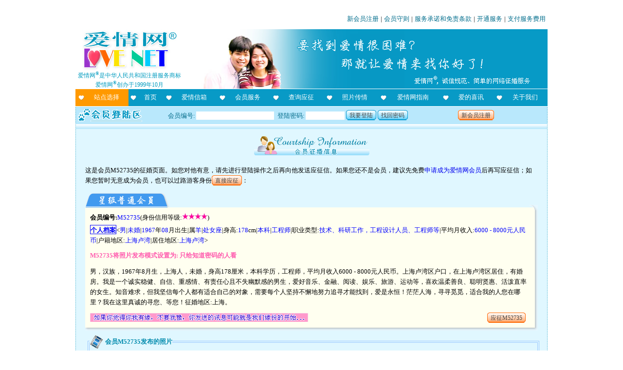

--- FILE ---
content_type: text/html; charset=UTF-8
request_url: https://www.lovenet.com.cn/getinfo.php?locateid=M52735
body_size: 66428
content:
﻿<html>
<head>
<meta http-equiv="Content-Type" content="text/html; charset=utf-8" />
<meta http-equiv="Content-Language" content="UTF-8" />
<title>会员M52735的征婚资料</title>
</head>
<body text="#000000" topmargin="5" id="0">

<style type="text/css">
.top_subject {
	width: 274;
	height: 86;
	font-family: 宋体; 
	font-size: 18pt;
	color: #089ac6;
	font-weight: bold;
	padding: 32 0 0 0;
	margin: 0 0 15 0;
	text-align: center;
	text-shadow: black 2px 2px 2px;
	background: url(skin/img/commonsubject.gif) no-repeat left top transparent;
}
*.bighead {
    font-size: 30px;
    LINE-HEIGHT: 40px;
    color: #168FB2;
    font-family: "宋体";
    font-weight: bold;
    }
A:link, A:visited, A:active {
    TEXT-DECORATION: none;
    }
A:hover {
    font-weight: bold; 
    TEXT-DECORATION: underline
    }
.xr td {font-family: "宋体";font-size: 10pt;line-height: 16pt;font-weight: normal; filter: Alpha(Opacity=100, FinishOpacity=2, Style=1, StartX=0, StartY=0, FinishX=0, FinishY=100);}
body {
    margin: 5 auto;
    font-family: "宋体";
    font-size: 10pt;
    line-height: 16pt;
    text-align: center;
    word-wrap: break-word;
   }
.point1016 {
    font-size: 10pt;
    line-height: 17pt;	
}   
h1 {
	font-size: 25pt;
	line-height: 50px;
	color: #008080;
	margin: 0 0;
	text-align: center;
	padding: 0 0;
}
.menuitem {
	list-style: none; 
	text-align: left; 
	width: 100%;
	margin: 0 0 15 0;
    word-wrap: break-word;
    overflow:hidden; 
}
.menuitem li {
	clear: left;
    float: left;
    width: 192px;
    text-align: center;
    color: #089AC6;
    font-weight: bold; 
    padding: 17 0;
    margin: 6 auto;
    background: url(/picfiles/S17_005.gif) no-repeat left top;
}
.menuitem .menutext {
	clear: right;
    float: left;
    width: 514px;
    text-align: left;
    font-weight: normal;
    margin: 8 0;
    padding: 2 0 0 0;
    color: #000000;
    background: none;
}
.breakline {
    clear: both;
    height: 10px;
    overflow:hidden;    
    background: url(picfiles/bbrokenline.gif) repeat-x top left;
}
#topbanner_area {
   margin: 0 auto;
   padding: 0 0 0 0;
   width: 970px;
   text-align: left;
   background: #FFFFFF url() no-repeat right top;
}
.main_body {
    margin: 0 0;
    text-align: center;
    padding: 0 0;
    width: 970px;
    word-wrap: break-word;
    background: #E7F7FF url(skin/img/bk_1col.gif) repeat-Y left top;
}
.emptymargin {
    margin: 0 auto;
    width: 970px;
    background: url(picfiles/bk_2col.gif) repeat-Y left top;
}
.emptymargin .breakline {
    width: 968px;
    height: 8px;
}
a.redbutton, a.bluebutton, span.redbutton, span.bluebutton, button.redbutton, button.bluebutton {
    color: #444;
	font-size: 9pt;
	font-weight: normal;
    padding: 4 7 3 0 !important;
    padding: 0 7 0 0;
    height: 20px; 
    line-height: 20px;  
    text-decoration: none;
    overflow: hidden;
}
a.bluebutton, button.bluebutton, span.bluebutton {
    background: transparent url('skin/img/b_a.gif') no-repeat scroll top right;
}
a.redbutton, button.redbutton, span.redbutton {
    background: transparent url('skin/img/r_a.gif') no-repeat scroll top right;
}
a.redbutton span,a.bluebutton span, span.redbutton a, span.bluebutton a, button.redbutton span,button.bluebutton span {
    padding: 4 0 3 7 !important;
    padding: 2 0 0 7;
    height: 20px;
    line-height: 18px;    
    font-size: 9pt;
    overflow: hidden;   
    cursor: hand;
}
a.redbutton span,button.redbutton span, span.redbutton a {
    background: transparent url('skin/img/r_b.gif') no-repeat;
}
a.bluebutton span,button.bluebutton span, span.bluebutton a {
    background: transparent url('skin/img/b_b.gif') no-repeat;
}
a.redbutton:hover,a.bluebutton:hover,button.redbutton:hover,button.bluebutton:hover, span.redbutton:hover,span.bluebutton:hover {
    background-position: bottom right;
    color: #000;
    outline: none; /* hide dotted outline in Firefox */
    overflow: hidden;
   	hight: 20px;
}
a.redbutton:hover span,a.bluebutton:hover span,button.redbutton:hover span,button.bluebutton:hover span,span.redbutton:hover a,spanbluebutton:hover a {
    background-position: bottom left;
    color: white;
    overflow: hidden;
   	hight: 20px;
} 
</style>
<span id="lovenetsave" style="behavior:url(#default#userData)" align="center"></span>
<script src="jquery-1.9.0.min.js"></script>
<script language='JavaScript'>
var encode = function(str) {
	return encodeURIComponent(str);
}
var decode = function(str) {
	return str;
	return decodeURIComponent(str);
}
var get_max_zindex = function(root_node) {
	if (root_node) {
		if (root_node.style && root_node.style.zIndex) {
			max_zindex=Math.max(max_zindex,root_node.style.zIndex||0);
		}
		if (subElement = root_node.firstChild) {
			get_max_zindex(subElement);
		}
		if (nxtElement = root_node.nextSibling) {
			if (nxtElement.style && nxtElement.style.zIndex) {
				max_zindex=Math.max(max_zindex,nxtElement.style.zIndex||0);
			}
			get_max_zindex(nxtElement);
		}
	} else {
		if (htmls=document.getElementsByTagName("HTML")) {
			max_zindex = 0;
			get_max_zindex(htmls[0]);
		}
	}
	return max_zindex;
}
var getValueById = function(idName,errorReport) {
	value = '';
	if (ci = document.getElementById(idName)) {
		switch (ci.type) {
			case 'select-one':value = ci.options[ci.selectedIndex].value.replace(/(^\s*)|(\s*$)/g, "");	break;
			case 'checkbox':case 'radio':if (ci.checked) value = ci.value.replace(/(^\s*)|(\s*$)/g, "");else value = "";break;
			case 'text':case 'textarea':case 'hidden':case 'password':value = ci.value.replace(/(^\s*)|(\s*$)/g, "");break;
			default: if (errorReport) alert("Unknown form element type of "+idName+" in DOM.");
		}
	} else {
		if (errorReport) alert("System error: no Id of "+idName+" in DOM.");
	}
	return value;
}
var SetCookie = function(name,value) {
	var exp  = new Date();    //new Date("December 31, 9998");
	exp.setTime(exp.getTime() + 700000000000);
	document.cookie = name + "="+ encode (value) + ";expires=" + exp.toGMTString();
}
var getCookie = function(name) {
	var arr = document.cookie.match(new RegExp("(^| )"+name+"=([^;]*)(;|$)"));
	if(arr != null) return decode(arr[2]); return null;
}
var memberlogin = function(idvalue,psdvalue,jumptoservice) {
	ds = "sysmark="+encode("KRFZE10QVNTU6V0MOp2a35EVBdXTUlFbNpWVs1kaVxWTqZ1MkNzY1J2R5IjWXVDbkNUNqJmMwUXWyQDbOBTT5l1VFJTTUFlMN1mRo9ERJpXTUVFeNRVTz40RZBTTEJ1aapWQ3pVbNJzTB1TP")+"&loginnumber="+encode(idvalue)+"&loginpassword="+encode(psdvalue);
	if (jumptoservice) AJAXCall("logincheck.php",ds,memberlogin3);
	else AJAXCall("logincheck.php",ds,memberlogin2);
}
var memberlogin2 = function(resultText) {
	var str = decode(resultText);
	if (str.substr(0,2) == "0|") location.reload(); else if (str.substr(0,2) == "1|") location.assign(str.substr(2));	else alert(str);
}
function convertToHex(str) {
    var hex = '';
    for(var i=0;i<str.length;i++) {
        hex += ''+str.charCodeAt(i).toString(16);
    }
    return hex;
}
var memberlogin3 = function(resultText) {
	var strx = decode(resultText);
	var shortStr = strx.substr(0,2);
	if (shortStr == "0|") {
		location.assign("servicereport.php");
	}	else if (shortStr == "1|") {
		location.assign(strx.substr(2));
	}	else {
		alert(strx);
	}	
}
var justCalledURL = "";
var justCalledPara = "";
var lastCalledTime = 0;
var moveableItem = new Array();
var showwp = 0;
var AJAXCall = function(URL,para,callBack,wait_prompt) {
	var wp = null;
	var currentDate = new Date();
	var currentTime = currentDate.getTime();
	if (URL==justCalledURL && para==justCalledPara && (currentTime-lastCalledTime)<15000) return;
	justCalledURL = URL;
	justCalledPara = para;
	lastCalledTime = currentTime;
	if ((typeof(wait_prompt)=='undefined' || wait_prompt) && showwp==0) {
		wait_prompt = true;
		wp = $("<div style='position:absolute; z-index: 50000;width:300; background-color: #ffff9c; border: 4px double #089ac6; text-align:center; padding: 30 auto; margin: 0 auto;' id='waiting_pop_panel'><img src='/pics/waiting3.gif' border='0' /><br /><span id='waiting_prompt'>请等候数据处理...</span><br/> <br /></div>");
		if (showwp<1) $('#lovenetsave').append(wp);
		if (document.getElementById('waiting_pop_panel')) putcenter(document.getElementById('waiting_pop_panel'));
		showwp++;
	}
	try {
		sjson = "{";
		var btmp = para.split("&");
		for (i=0;i<btmp.length;i++) {
			var mtmp = btmp[i].split("=");
			if (mtmp[0]!="") {
				if (sjson!="{") sjson += ",";
				sjson += '"'+mtmp[0]+'":"';
				sjson += ((mtmp.length>1)?mtmp[1]:'')+'"';
			}
		}
		sjson += "}";
		$.post(URL,$.parseJSON(sjson),function(data){
			if (wait_prompt && wp) {		
			    showwp--;
			    if (showwp==0) wp.remove();
			}
			if (typeof(callBack)=='function') {
				callBack(data);
			}
		});
	} catch(err) {
		alert("Error: "+err.description);
	}
}
var putcenter = function(sobj) {
	x = (document.body.clientWidth - sobj.offsetWidth)/2;
	if (x<0) x=0;
	y = (document.body.clientHeight - sobj.offsetHeight)/2;
	if (y<0) y=0;
	sobj.style.left = x+document.body.scrollLeft;
	sobj.style.top = y+document.body.scrollTop;
}
var changepage = function(n) {
	location.assign("index.php?locateid=M52735&did=lvmsg&page="+n);
}
function change_area(dp,lb,areaname,i,callback) {
	str = "";
	for (mm=0;mm<=i;mm++) {
		if (mm>0) str += "／";
		str += document.getElementById(areaname+mm).options[document.getElementById(areaname+mm).selectedIndex].value;
	}
	refresh_area(dp,lb,areaname,str,callback);
}
function refresh_area(dp,lb,areaname,str,callback) {
	AJAXCall("index.php?x=getarealist2","sysmark="+encode("KRFZE10QVNTU6V0MOp2a35EVBdXTUlFbNpWVs1kaVxWTqZ1MkNzY1J2R5IjWXVDbkNUNqJmMwUXWyQDbOBTT5l1VFJTTUFlMN1mRo9ERJpXTUVFeNRVTz40RZBTTEJ1aapWQ3pVbNJzTB1TP")+"&ds="+encode(str)+"&dp="+encode(dp)+"&linebreak="+encode(lb)+"&areaprefix="+encode(areaname),callback);
}

var IFrameObj;
function callToServer(URL) {
	if (!document.createElement) {return true};
	var IFrameDoc;
	if (!IFrameObj && document.createElement) {
		try {
			var tempIFrame=document.createElement('iframe');
			tempIFrame.setAttribute('id','RSIFrame');
			tempIFrame.style.border='0px';
			tempIFrame.style.width='0px';
			tempIFrame.style.height='0px';
			IFrameObj = document.body.appendChild(tempIFrame);

			if (document.frames) {
				IFrameObj = document.frames['RSIFrame'];
			}
		} catch(exception) {
			iframeHTML='\<iframe id="RSIFrame" style="';
			iframeHTML+='border:0px;';
			iframeHTML+='width:0px;';
			iframeHTML+='height:0px;';
			iframeHTML+='"><\/iframe>';
			document.body.innerHTML+=iframeHTML;
			IFrameObj = new Object();
			IFrameObj.document = new Object();
			IFrameObj.document.location = new Object();
			IFrameObj.document.location.iframe = document.getElementById('RSIFrame');
			IFrameObj.document.location.replace = function(location) {
				this.iframe.src = location;
			}
		}
	}
	if (navigator.userAgent.indexOf('Gecko') !=-1 && !IFrameObj.contentDocument) {
//		setTimeout('callToServer()',10);
//		return false;
	}
	if (IFrameObj.contentDocument) {
		IFrameDoc = IFrameObj.contentDocument;
	} else if (IFrameObj.contentWindow) {
		IFrameDoc = IFrameObj.contentWindow.document;
	} else if (IFrameObj.document) {
		IFrameDoc = IFrameObj.document;
	} else {
		return true;
	}
	IFrameDoc.location.replace(URL);
	return false;
}
callToServer("http://www.shlove.com/ienumber.php?r=http%3A%2F%2Fwww.lovenet.com.cn%2Fgetinfo.php%3Flocateid%3DM52735&u=http%3A%2F%2Fwww.lovenet.com.cn%2Fgetinfo.php%3Flocateid%3DM52735&h=www.lovenet.com.cn");

</script>
<style type='text/css'>
#headerarea {
	width: 970px;
	text-align: center;
	margin: 0 auto;
}
#mainbody {
	clear: both;
	margin: 0 auto;
	padding: 0 0;
  text-align: center;
	background: url(skin/img/bk_1col.gif) repeat-y top left #E0F7FF;
	width: 970px;
}
#mainbody_inside {	
	padding: 15 0;
	margin: 0 20;
}
a:link,a:visited,a:active {
    text-decoration: none;
}
a:hover {
    font-weight: bold; 
    text-decoration: underline;
}
#topbanner {
	clear: both;
	text-align: left;
	width: 970px;
	height: 130px;
	background: url(skin/img/banner_1.jpg) no-repeat right bottom;
}
.breakline,.area_split_line {
    clear: both;
    height: 6px;
    overflow:hidden;    
    background: url(skin/img/bbrokenline.gif) repeat-x top left;
}
.strongbreakline {
	clear: both;
 	overflow:hidden;    
    background: url(skin/img/bbrokenline.gif) repeat-x top left;
    height: 10px;
}
.section_subject {
	background: url(skin/img/sectionbar.gif) repeat-y center top;
	height: 26px;
	line-height: 26px;
	font-size: 10pt;
	text-align: center;
	font-weight: bold;
	color: #ffffff;
}
#toplinks {
	width:970px;
	color: black;
	font-size: 10pt;
	margin: 0 0;
	line-height: 20pt;
	text-align: right;
}
#toplinks a:link,#toplinks a:visited,#toplinks A:active {
    text-decoration: none;
}
#toplinks a:hover {
    font-weight: bold; 
    text-decoration: underline;
}
#toplinks .toplinkitem {
	color: #006d8c;
	margin: 0 4;
}
#lovenetlogo {
	position: relative;
	float: left;
	left: 5;
	top: 9;
}
#trademarkstatement {
	color: #019BBF;
	font-size: 9pt;
}
#mainmenu {
	clear: both;
	width: 970px;
	text-align: left;
	font-size: 10pt;
	margin: 1 0;
}
#mainmenu a:link,#mainmenu a:visited,#mainmenu A:active {
    text-decoration: none;
    color: #ffffff;
    }
#mainmenu a:hover {
    font-weight: bold; 
    text-decoration: underline;
    }
#mainmenu table {
	font-size: 10pt;
	height: 35;
}
#mainmenu td {
	color: #ffffff;
	text-align: center;
	margin: 2 auto;
	word-wrap: keep-all;
	white-space: nowrap;
	padding: 0 2 0 20;
}
#area_selection {
	background: url(skin/img/heart3.gif) no-repeat 6% 50% #FF9900;
}
#menu_homepage,#menu_frank_recommendations,#menu_mailbox,#menu_services,#menu_search,#menu_interview,#menu_photoshow,#menu_lovelog,#menu_guide,#menu_goodnews,#menu_aboutus {
	background: url(skin/img/heart1.gif) no-repeat 6% 50% #089ac6;
}
#menu_ {
	color: #089ac6;
	background: url(skin/img/heart2.gif) no-repeat 6% 50% #b9e8fc;
}
#menu_ a:link,#menu_ a:visited,#menu_ A:active {
	color: #089ac6;
}
#loginpanel {
	clear: both;
	font-size: 10pt;	
	text-align: center;
	color: #056D8B;
	height: 36px;
	width: 970px;
	margin: 0 0 0 0;
	background: url(skin/img/bk_1col.gif) repeat-y top left #B9E8FC;
}
#loginpanel_inside {
	position: relative;
	top: 5;
	left: 5;
	text-align: left;
	background: url(skin/img/loginpanel.gif) no-repeat left 100%;
	padding: 0 0 5 178;
	word-wrap: keep-all;
	white-space: nowrap;
}
#loginpanel_inside .loginpanel_input {
	position: relative;
	top: 3 !important;
	top: 2;
}
#loginpanel_inside a {
	position: relative;
	top: 2 !important;
	top: 0;
}
#loginpanel input {
	border: none;
	font-size: 10pt;
	font-family: arial;
}
.loginpanelfieldname {
	padding: 0 2 0 7;
}
#loginpanel .loginpanelfieldname {
	position: relative;
	top: 0;
}
#loginpanel #headmemberid {
   position: relative;
   width: 160px;
   top: 0px;
}
#loginpanel #headpassword {
   position: relative;
   top: 0px;
   width: 80px;
}
#newreg_button {
	position: relative;
	left: 100px;
}
#switchareapanel {
	background: url(skin/img/bk_1col.gif) repeat-y top left #ffffff;
	width: 970px;
	text-align: center;
}
.limitarea {
	margin: 0 auto;
	width: 968px;
}
#switchlocation {
	margin: 0 auto;
	font-size: 10pt;
	width: 968px;
}
.switcharearow {
	padding: 5 5;
	width: 100%;
	clear: both;
}
.swtichareacategory {
	float: left;
	clear: left;
	padding: 5 10;
	text-align: left;
	background-color: #b9e8fc;
}
.switcharealist {
	float: left;
	clear: right;
	display: block;
	padding: 0 5;
	text-align: left;
}
.areaitem {
	text-align: left;
    color: #0788AD;
    float: left;
    padding: 3 16 3 0;
    display: block;
    white-space: nowrap;
    text-decoration:none;
    line-height: 20px;
}
.swicthareabreaksection {
	clear: both;
	width: 100%;
	color: #b9e8fc;
}
.switcharealist a:hover {
    font-weight: normal; 
    TEXT-DECORATION: underline
}
#lvmsg_subject {
	width: 237px;
	height: 39px;
	background: url(skin/img/courtship_message.gif) no-repeat top left;
	margin: 0 auto 20 auto;
}
.member_info {
	width: 930px;
}
.lvmsg_prompt {
	text-align: left;
	margin: 10 0;
}
.lvmsg_section {
	margin:10 5;
	width:920;
	border:4px double #9BC8FF;
	font-size: 10pt;
	line-height: 17pt;
	text-align: left;
	padding: 8 0 8 0;
}
.lvmsg_section p{
	margin: 6 0;
}	
.lvmsg_section ul {
	margin: 0 10;
	list-style-type: none;	
}
.lvmsg_section ul li {
	margin: 0 0;
	padding: 0px 0px 0px 15px;
	background: url(picfiles/bluebullet2.gif) no-repeat left 30%;
}
.lvmsg_section_content {
	padding: 5 15 0 15;
}
.lvmsg_section legend {
	color: #008AAD;
	font-weight: bold;
}
#lvmsg_login_area {
	padding: 0 0 0 30; background:url(skin/img/loginicon.gif) 2% 15%  no-repeat;
}
#credit_description {
	padding: 0 0 0 33; background:url(skin/img/credit.gif) 2% 15%  no-repeat;
}
#lvmsg_lovearea {
	padding: 0 0 0 38; background:url(skin/img/earth.gif) 4% top no-repeat;
}
#lvmsg_requirement {
	padding: 0 0 0 26; background:url(skin/img/req.gif) 1% 20% no-repeat;
}
#lvmsg_application {
	padding: 0 0 0 28; background:url(skin/img/mailicon.gif) top left no-repeat;
}
#lvmsg_dup_application {
	padding: 0 0 0 30; background:url(skin/img/forbidden.gif) 2% top no-repeat;
}
#lvmsg_screening {
	padding: 0 0 0 30; background:url(skin/img/forbidden.gif) 2% top no-repeat;
}
.input_row {
	float: left;
	clear: both;
	width: 650px;
	font-size: 10pt;
	line-height: 17pt;
	padding: 1 0;
}
.inputitem_name {
	float: left;
	width: 100px;
	text-align: right;
	font-weight: bold;
	color: #008AAD;
	background: url(picfiles/hlineblue.jpg) repeat-x left bottom;
}
.inputitem_input {
	float: left;
	text-align: left;
}
.lvmsg_send_button {
	clear: both;
	text-align: center;
	margin: 20 auto 0;
}
.contact_info_prompt_info {
	font-size: 9pt;
	margin: 0 0 0 100;
	display: block;
	width: 550px;
}
#passenger_msg #name {
	width: 120px;
}
#passenger_msg #birthyear {
	width: 40px;
}
#passenger_msg #height {
	width: 30px;
}
##passenger_msg #job, #passenger_msg #smtel, #passenger_msg #qq {
	width: 250px;
}
#passenger_msg #email, #passenger_msg #msn {
	width: 350px;
}
#content {
	height: 200px;
	width: 500px;
}
#photo_show_subject {
	height: 20pt;
	line-height: 20pt;
	font-size: 10pt;
	padding: 0 0 0 32;
	background:url(skin/img/pic.gif) 1% 50% no-repeat;
}
#photoShow {
	text-align: center;
	font-size: 9pt;
	color: 008aad;
}
#see_photo_requirement {
	font-size: 10pt;
	line-height: 18pt;
	margin: 10 auto;
}
#see_photo_requirement button {
	position: relative;
	top: 3;
	height: 18pt;
	line-height: 15pt;
}
#see_photo_requirement input {
	position: relative;
	top: 3;
	height: 18pt;
}
#showphoto_r0 {
	height: 20pt;
	margin: 2 0 0 30;
	padding: 5 15;
	background: #a7f7e8;
	border: 1px solid #0aabcc;
}
.photo_password_prompt2 {
	font-size: 9pt;
	margin: 0 0 0 20;
}
#inconsistent_reminder {
	background-color: #bdebff;
	color: #088aad;
}
.memberinfo_top {
	width: 100%;
	margin: 0 0;
	background-color: #e0f7ff;
}
.memberinfo_tab {
	float: left;
	height: 30px;
	margin: 5 0 0 1;
}
.memberinfo_topright {
	position: relative;
	float: right;
	width: 100px;
    height: 28px;
    background: transparent url(picfiles/panel_topright.gif) no-repeat right bottom;
    margin: 0 0;
    padding: 0 0;
    top: 13px;
}
.memberinfo_center {
	clear: both;
	width: 100%;
	margin: 0 0;
	background: url(picfiles/panel_right.gif) repeat-y right top #FFFFF0;
}
.memberinfo_bottom {
	background: url(picfiles/panel_bottom.gif) repeat-x top left #e0f7ff;
	margin: 0 0;
	width: 100%;
	height: 6px;
}
.memberinfo_bottomleft {
	float: left;
	background: url(picfiles/panel_bottomleft.gif) no-repeat top left #e0f7ff;
	width: 5px;
	height: 6px;
}
.memberinfo_bottomright {
	float: right;
	background: url(picfiles/panel_bottomright.gif) no-repeat top left #e0f7ff;
	width: 8px;
	height: 6px;
}
.memberinfo_body {
	clear: both;
	font-size: 10pt;
	text-align: left;
	padding: 10 15 10 10 !important;
	padding: 10 15 0 10;
}
.memberinfo_head {
	color: blue;
	font-weight: bold;
	line-height: 16pt;
	padding: 2 0 0 0;
	border: 1px solid #0000ff;
}
.memberinfo_dataitem {
	color: #0000ff;
}
.memberinfo_memberid {
	font-weight: bold;
}
.memberinfo_photostatus {
	font-weight: bold;
	color: #ff59ad;
	margin: 10 0;
}
.memberinfo_profile {
	margin: 5 0;
}
.memberinfo_adcontent {
	margin: 12 0;
}
.memberinfo_lovestatus {
	clear: both;
	margin: 0 0 0 0;
}
.memberinfo_lovestatus_0 {
	float: left;
	width:  448px;
	height: 18px;
	background: url(pics/status0.gif) no-repeat left top;
}
.memberinfo_lovestatus_1 {
	float: left;
	width:  365px;
	height: 18px;
	background: url(pics/status1.gif) no-repeat left top;
}
.memberinfo_lovestatus_2 {
	float: left;
	width:  438px;
	height: 18px;
	background: url(pics/status2.gif) no-repeat left top;
}
.memberinfo_lovestatus_3 {
	float: left;
	width:  425px;
	height: 18px;
	background: url(pics/status3.gif) no-repeat left top;
}
.memberinfo_lovestatus_4 {
	float: left;
	width:  357px;
	height: 18px;
	background: url(pics/status4.gif) no-repeat left top;
}
.memberinfo_lovestatus_5 {
	float: left;
	width:  277px;
	height: 18px;
	background: url(pics/status5.gif) no-repeat left top;
}
.memberinfo_lovestatus_6 {
	float: left;
	width:  452px;
	height: 18px;
	background: url(pics/status6.gif) no-repeat left top;
}
.memberinfo_application {
	float: right;
}
.memberinfo_application a {
	margin: 0 10;
}
.memberinfo_application button{
	height: 17pt;
	line-height: 12pt;
}
.memberinfo_whitespace {
	clear: both;
}
.memberinfo_blog_biwayadvanced, .memberinfo_blog_advanced{
	background-color: #ff59ad;
}
.memberinfo_blog_ordinary {
	background-color: #429aef;
}
.memberinfo_blog_newregistered {
	background-color: #ff6600;
}
.memberinfo_blog {
	font-size: 10pt;
	line-height: 18pt;
}
.memberinfo_blog ul {
	margin: 0 0;
	list-style: none;
}
.memberinfo_blog ul li {
	float: left;
	margin: 0 0 0 15;	
	padding: 0 0 0 17;
	width: 45%;
    white-space: nowrap;
    overflow:hidden;
	background: url(skin/img/blogbullet.gif) no-repeat left 50%;
}
.memberinfo_blog ul li a {
	color: #ffffff;
}
.memberinfo_moreblog {
	float: right;
	padding: 0 15 7 0;
}
.memberinfo_csz {
	float: left;
	width: 52;
	height: 60;
	background: url(skin/img/csz2.gif) no-repeat left top;
}
.frank_recommendation {
	float: left;
	width: 28;
	height: 130;
	background: url(skin/img/frank_recommendation_logo.gif) no-repeat left top;
}
.memberinfo_warning_msg {
	font-size: 10pt;
	background-color: #ec005e;
	font-weight: normal;
	color: #ffffff;
	padding: 5 15;
}
#show_member_contactinfo table {
	text-align: center;
	font-size: 10pt;
	line-height: 17pt;
	border-collapse:collapse; 
	border-width:4 4 4 4;
	border: solid #9cdfff;
}
#show_member_contactinfo table td {
	border-collapse:collapse;  
	border: solid #9cdfff;
	padding: 5 10; 
	border-width:4 1 4 1;
	text-align: left;
}
.contact_type_column {
	background: #9cdfff;
}
#show_member_contactinfo table th {
    background: #ededed;
	text-align: left;
	border-collapse:collapse;  
	border: solid #9cdfff;
	padding: 5 10; 
	border-width:1 1 1 1;
}
.button_area {
	text-align: center;
	margin: 10 auto 10 auto;
}
</style>
<script language='JavaScript'>
var popup_panel_counter = 0;
var max_zindex = 0;
var get_max_zindex = function(root_node) {
	if (root_node) {
		if (root_node.style && root_node.style.zIndex) {
			max_zindex=Math.max(max_zindex,root_node.style.zIndex||0);
		}
		if (subElement = root_node.firstChild) {
			get_max_zindex(subElement);
		}
		if (nxtElement = root_node.nextSibling) {
			if (nxtElement.style && nxtElement.style.zIndex) {
				max_zindex=Math.max(max_zindex,nxtElement.style.zIndex||0);
			}
			get_max_zindex(nxtElement);
		}
	} else {
		if (htmls=document.getElementsByTagName("HTML")) {
			max_zindex = 0;
			get_max_zindex(htmls[0]);
		}
	}
	return max_zindex;
}
var popup_panel = function(content) {
	popup_panel_counter++;
	get_max_zindex();
	var bgObj = document.createElement("iframe");
	bgObj.id = "popup_iframe_"+popup_panel_counter;
	bgObj.style.cssText = "position:absolute;left:0px;top:0px;width:"+document.body.scrollWidth+"px;height:"+Math.max(document.body.scrollHeight, document.body.clientHeight)+"px;filter:Alpha(Opacity=0);opacity:0.2;background-color:#000000;z-index:"+(max_zindex+1)+";";
	document.body.appendChild(bgObj);
	var bgObj = document.createElement("div");
	bgObj.id = "popup_mask_"+popup_panel_counter;
	bgObj.style.cssText = "position:absolute;left:0px;top:0px;width:"+document.body.scrollWidth+"px;height:"+Math.max(document.body.scrollHeight, document.body.clientHeight)+"px;filter:Alpha(Opacity=30);opacity:0.3;background-color:#000000;z-index:"+(max_zindex+2)+";";
	document.body.appendChild(bgObj);
	var pnlObj = document.createElement("div");
	pnlObj.id = "popup_panel_"+popup_panel_counter;
	pnlObj.style.cssText = "position:absolute;z-index:"+(max_zindex+3)+";"
	pnlObj.innerHTML = content;
	document.body.appendChild(pnlObj);
	if (pnlObj = document.getElementById("popup_panel_"+popup_panel_counter)) {
		//alert("document.body.clientWidth="+document.body.clientWidth+"\ndocument.body.clientHeight="+document.body.clientHeight+"\npnlObj.offsetWidth="+pnlObj.offsetWidth+"\npnlObj.offsetHeight="+pnlObj.offsetHeight);
		if (pnlObj.offsetWidth > document.body.clientWidth - 25 || pnlObj.offsetHeight > document.body.clientHeight - 20) {
			if (check_offsetWidth = find_DragNDropArea(pnlObj,'popup_panel_content')) {
				if (pnlObj.offsetWidth > document.body.clientWidth - 25) check_offsetWidth.style.width = document.body.clientWidth - 35;
				if (pnlObj.offsetHeight > document.body.clientHeight - 20) check_offsetWidth.style.height = document.body.clientHeight - 30;
			}
		}
		x = (document.body.clientWidth - pnlObj.offsetWidth)/2;
		if (x<0) x=0;
		y = (document.body.clientHeight - pnlObj.offsetHeight)/2;
		if (y<0) y=0;
		pnlObj.style.left = x+document.body.scrollLeft;
		pnlObj.style.top = y+document.body.scrollTop;
		w = pnlObj.offsetWidth;
		h = pnlObj.offsetHeight;
	}
	var iWidth = document.documentElement.clientWidth;
	var iHeight = document.documentElement.clientHeight;
	var moveX = 0;
	var moveY = 0;
	var moveTop = 0;
	var moveLeft = 0;
	var moveable = false;
	var docMouseMoveEvent = document.onmousemove;
	var docMouseUpEvent = document.onmouseup;
	if (titleBar = find_DragNDropArea(pnlObj,'dragNDropArea')) {
		titleBar.onmousedown = function() {
			var evt = getEvent();
			moveable = true;
			moveX = evt.clientX;
			moveY = evt.clientY;
			moveTop = parseInt(pnlObj.style.top);
			moveLeft = parseInt(pnlObj.style.left);
			document.onmousemove = function() {
				if (moveable) {
					var evt = getEvent();
					var x = moveLeft + evt.clientX - moveX;
					var y = moveTop + evt.clientY - moveY;
					if (x<0) x=0;
					if (y<0) y=0;
					if (x+w>document.body.scrollWidth) x=document.body.scrollWidth-w;
					if (y+h>document.body.scrollHeight) y = document.body.scrollHeight-h;
					pnlObj.style.left = x + "px";
					pnlObj.style.top = y + "px";
				}
			};
			document.onmouseup = function () {
				if (moveable) {
					document.onmousemove = docMouseMoveEvent;
					document.onmouseup = docMouseUpEvent;
					moveable = false;
					moveX = 0;
					moveY = 0;
					moveTop = 0;
					moveLeft = 0;
				}
			};
		}
	}
	// 获得事件Event对象，用于兼容IE和FireFox
	function getEvent() {
		return window.event || arguments.callee.caller.arguments[0];
	}
	return "popup_panel_"+popup_panel_counter;
}
var removetoppanel = function(all_popup_panel) {
	do {
		if (popup_panel_counter>0) {
			if ((tbitem = document.getElementById("popup_panel_"+popup_panel_counter))) {
				document.body.removeChild(tbitem);
			}
			if ((tbitem = document.getElementById("popup_mask_"+popup_panel_counter))) {
				document.body.removeChild(tbitem);
			}
			if ((tbitem = document.getElementById("popup_iframe_"+popup_panel_counter))) {
				document.body.removeChild(tbitem);
			}
			popup_panel_counter--;
		}
	} while (popup_panel_counter>0 && all_popup_panel);
	justCalledURL = "";
}
var find_DragNDropArea = function(startElement,target_classname) {
	if (startElement.className==target_classname) return startElement;
	if (subElement = startElement.firstChild) {
		if (findSubElement = find_DragNDropArea(subElement,target_classname)) return findSubElement;
	}
	if (nxtElement = startElement.nextSibling) {
		if (findNxtElement = find_DragNDropArea(nxtElement,target_classname)) return findNxtElement;
	}
	return null;
}
var launch_popup_panel = function(url,para) {
	AJAXCall(url,para,launch2);
}
var launch2 = function(resultText) {
	x = decode(resultText);
	if (x.substr(0,2)=='1|') popup_panel(x.substr(2));
	else if (x.substr(0,2)=='0|') alert("操作成功！");
	else alert(x);
}
var switcharea_opened = 0;
var switcharea_save = "";
function refreshlocation2() {
	str = document.getElementById('lovenetswitchlocation').value;
	str2 = document.getElementById("initareaselection").value;
	if (str!=str2) refreshlocation(str);
}
function refreshlocation3(resultText) {
	str = decode(resultText);
	if (str.substr(0,2)=="0|") location.reload();
	else alert(str);
}
function refreshlocation(i) {
	ds = "a="+encode(""+i);
	AJAXCall("index.php?x=switchlocation2",ds,refreshlocation3);
}
function switcharea2(resultText) {
	str = decode(resultText);
	if (str.substr(0,2)=='0|') {
		if (p = document.getElementById('switchareapanel')) {
			p.innerHTML = str.substr(2);
			refresh_area("*<不限地区>／*","","lovenetswitchlocation",document.getElementById("initareaselection").value,lovenetswitchlocation_daemon);
			switcharea_opened = 1;
		}
	}
}
function lovenetswitchlocation_daemon(resultText) {
	str = decode(resultText);
	if (str.substr(0,2)=="0|") {
		if (lsls= document.getElementById("lovenetswitchlocationselection")) lsls.innerHTML=str.substr(2);
	} else alert(str);
}
function selectionfinish() {
	if (switcharea_opened == 1) {
		if (p = document.getElementById('switchareapanel')) {
			switcharea_save = p.innerHTML;
			p.innerHTML = "<div class='limitarea'><div class='strongbreakline'></div></div>";
			switcharea_opened = 0;
		}
	}
}
function switcharea() {
	if (switcharea_opened==0) {
		if (switcharea_save == "")	AJAXCall("index.php?x=switchlocation3","",switcharea2);
		else {
			if (p = document.getElementById('switchareapanel')) {
				p.innerHTML = switcharea_save;
				switcharea_opened = 1;
			}
		}
	} else selectionfinish();
}
function loginpanel_signin() {
	memberlogin(document.getElementById('headmemberid').value,document.getElementById('headpassword').value,true);
}
function retrievepassword() {
	location.assign("love.php?did=retrievepassword");
}
function newmemberregistration() {
	location.assign("newregister.php");
}
var fckstatus = "0";
var contactmethod = new Array("m_email","m_tel","m_qq");
var totalphoto = 3;
var cansee = 2;
var currentposition = 1;
var showUp,imageObject,imgOffsetLeft,imgimgOffsetTop,imgWidth,imgHeight,MouseDown,MouseMove,MouseUp;
if (cansee==9) {
	$(document).ready(AJAXCall("index.php?x=memberphoto","sysmark="+encode("KRFZE10QVNTUwATMNp2Y650UVNTU6V0MOp2a35EVBdXTUlFbNpWVs1kaVxWTqZ1MkNzY1J2R5IjWXVDbkNUNqJmMwUXWyQDbOBTTxolaJNjWXplaNdkSq10RNlXTyIFbZpXV100VFdXTqtWeORUT10ERjJjTR1TP")+"&action=init",initPhoto));
}
function initPhoto(resultText) {
	str = decode(resultText);
	if (str.substr(0,2)=='0|') {
		$.globalEval(str.substr(2));
		ds = "sysmark="+encode("KRFZE10QVNTUwATMNp2Y650UVNTU6V0MOp2a35EVBdXTUlFbNpWVs1kaVxWTqZ1MkNzY1J2R5IjWXVDbkNUNqJmMwUXWyQDbOBTTxolaJNjWXplaNdkSq10RNlXTyIFbZpXV100VFdXTqtWeORUT10ERjJjTR1TP")+"&n="+currentposition+"&action=showphoto";
		AJAXCall("index.php?x=memberphoto",ds,displayPhoto);
	} else alert(str);
}
function checkphotopassword() {
	if (photopassworditem = document.getElementById("photopassword")) {
		photopasswordvalue = photopassworditem.value.replace(/(^\s*)|(\s*$)/g, "");
		if (photopasswordvalue=="") {
			alert("请正确填写照片密码！");
			return;
		} else AJAXCall("index.php?x=memberphoto","action=photopassword&sysmark="+encode("KRFZE10QVNTUwATMNp2Y650UVNTU6V0MOp2a35EVBdXTUlFbNpWVs1kaVxWTqZ1MkNzY1J2R5IjWXVDbkNUNqJmMwUXWyQDbOBTTxolaJNjWXplaNdkSq10RNlXTyIFbZpXV100VFdXTqtWeORUT10ERjJjTR1TP")+"&photopassword="+encode(photopasswordvalue),checkright2);
	} else alert("系统错误：无法读取照片密码。");
}
function checkright2(resultText) {
	str = decode(resultText);
	if (str.substr(0,2)=="0|") {
		alert("操作成功：照片密码正确！");
		location.reload();
	} else alert("操作失败：照片密码不正确，请检查。");
}
function changephoto(n) {
	currentposition = currentposition+n;
	if (currentposition > totalphoto || currentposition<1) currentposition = 1;
	ds = "sysmark="+encode("KRFZE10QVNTUwATMNp2Y650UVNTU6V0MOp2a35EVBdXTUlFbNpWVs1kaVxWTqZ1MkNzY1J2R5IjWXVDbkNUNqJmMwUXWyQDbOBTTxolaJNjWXplaNdkSq10RNlXTyIFbZpXV100VFdXTqtWeORUT10ERjJjTR1TP")+"&n="+currentposition+"&action=showphoto";
	if (currentposition == totalphoto && currentposition!=1) {
		document.getElementById("phototriger").innerHTML = "<input type=\"button\" name=\"Button\" value=\"上一张照片\" onClick=\"changephoto(-1)\">";
	} else {
		if (currentposition == 1 && currentposition != totalphoto) {
			document.getElementById("phototriger").innerHTML = "<input type=\"button\" name=\"Button\" value=\"下一张照片\" onClick=\"changephoto(1)\">";
		} else {
			document.getElementById("phototriger").innerHTML = "<input type=\"button\" name=\"Button\" value=\"上一张照片\" onClick=\"changephoto(-1)\">&nbsp;<input type=\"button\" name=\"Button\" value=\"下一张照片\" onClick=\"changephoto(1)\">";
		}
	}
	AJAXCall("index.php?x=memberphoto",ds,displayPhoto);
	document.getElementById("photocounter").innerHTML = ""+currentposition;
}
function changebignumber(iditem) {
	iditem.value = iditem.value.replace(/１/g,"1").replace(/２/g,"2").replace(/３/g,"3").replace(/４/g,"4").replace(/５/g,"5").replace(/６/g,"6").replace(/７/g,"7").replace(/８/g,"8").replace(/９/g,"9").replace(/０/g,"0");
}
function submit_application(mode) {
	if (mode==0) {
		var cItem = new Array(
		new checkItem("name",is_not_space,"请正确填写名字！"),
		new checkItem("sex",is_selected,"请正确选择您的性别！"),
		new checkItem("birthyear",is_year_valid,"请正确填写出生年份(必须是4位数字)！"),
		new checkItem("birthmonth",is_selected,"请正确填写出生月份！"),
		new checkItem("height",is_height_valid,"请正确填写您的身高！"),
		new checkItem("marriagestatus",is_selected,"请正确填写婚史信息"),
		new checkItem("nation",is_selected,"请正确选择您的民族！"),
		new checkItem("belief",is_selected,"请正确选择您的信仰！"),
		new checkItem("education",is_selected,"请正确填写您的教育程度！"),
		new checkItem("job",is_not_space,"请认真填写工作职业！"),
		new checkItem("income",is_selected,"请正确填写您的收入状况！"),
		new checkItem("livingplace0",is_selected,"请正确填写您的居住地区！"),
		new checkItem("livingplace1",is_selected,"居住地区填写不完整，请完整填写！"),
		new checkItem("livingplace2",is_selected,"居住地区填写不完整，请完整填写！"),
		new checkItem("livingplace3",is_selected,"居住地区填写不完整，请完整填写！"),
		new checkItem("livingplace4",is_selected,"居住地区填写不完整，请完整填写！"),
		new checkItem("livingplace5",is_selected,"居住地区填写不完整，请完整填写！"),
		new checkItem("smtel",is_valid_smtel,"手机号码填写不正确，请核对并修正！"),
		new checkItem("content",is_not_space,"请认真填写应征信内容！")
		);
		if (isFormValid(cItem)) {
			ds = getFormData(new Array("name","sex","nation","belief","birthyear","birthmonth","marriagestatus","height","education","job","income","livingplace","content","email","smtel","qq"),true);
			AJAXCall("index.php?x=lvmsg",ds+"&sysmark="+encode("KRFZE10QVNTUwATMNp2Y650UVNTU6V0MOp2a35EVBdXTUlFbNpWVs1kaVxWTqZ1MkNzY1J2R5IjWXVDbkNUNqJmMwUXWyQDbOBTTxolaJNjWXplaNdkSq10RNlXTyIFbZpXV100VFdXTqtWeORUT10ERjJjTR1TP"),submitnote2);
		}
	} else if (mode==1) {
		ds = "";
		if (fckstatus=='1') {
			contentvalue = CKEDITOR.instances.content.getData().replace(/(^\s*)|(\s*$)/g, "");
			ds = 'rich_content='+encode(contentvalue);
		} else {
			contentvalue = document.getElementById('content').value.replace(/(^\s*)|(\s*$)/g, "");
			ds = 'content='+encode(contentvalue);
		}
		if (contentvalue.length<2) {
			alert("操作失败：应征信内容过于简短，无法发送！");
			return;
		}
		ds += "&"+getFormData(new Array("credit_required","m_mailbox","m_email","m_tel","m_qq"),true)+"";
		AJAXCall("index.php?x=lvmsg",ds+"&sysmark="+encode("KRFZE10QVNTUwATMNp2Y650UVNTU6V0MOp2a35EVBdXTUlFbNpWVs1kaVxWTqZ1MkNzY1J2R5IjWXVDbkNUNqJmMwUXWyQDbOBTTxolaJNjWXplaNdkSq10RNlXTyIFbZpXV100VFdXTqtWeORUT10ERjJjTR1TP"),submitnote2);
	}
}
function submitnote2(resultText) {
	str = decode(resultText);
	if (str.substr(0,2)=='0|') {
		alert('应征信发送成功！');
		location.assign("index.php?did=lovemail_has_been_sent_out&rid="+str.substr(2));
	} else {
		if (str.substr(0,2)=='1|') popup_panel(str.substr(2));
		else alert(str);
	}
}
function save_lvmsg() {
	var memberstatus = "";
	
	if (memberstatus=="") {
		ds = getFormData(new Array("name","sex","nation","belief","birthyear","birthmonth","marriagestatus","height","education","job","income","livingplace","content","email","smtel","qq"),true);
	} else {
		ds = getFormData(new Array("credit_required","m_mailbox","m_email","m_tel","m_qq"),true);
		if (!document.getElementById('content')) return;
		if (fckstatus=='1') {
			contentvalue = CKEDITOR.instances.content.getData().replace(/(^\s*)|(\s*$)/g, "");
			ds += '&rich_content='+encode(contentvalue);
		} else {
			if (ct = document.getElementById('content')) {
				contentvalue = ct.value.replace(/(^\s*)|(\s*$)/g, "");
				ds += '&content='+encode(contentvalue);
			} else return;
		}
	}
	AJAXCall("formdatasave.php?uri=lvmsg",ds+"&sysmark="+encode("KRFZE10QVNTUwATMNp2Y650UVNTU6V0MOp2a35EVBdXTUlFbNpWVs1kaVxWTqZ1MkNzY1J2R5IjWXVDbkNUNqJmMwUXWyQDbOBTTxolaJNjWXplaNdkSq10RNlXTyIFbZpXV100VFdXTqtWeORUT10ERjJjTR1TP"));
}
function gettemplate(v) {
	if (v!=0) AJAXCall("index.php?x=getmailtemplate","sysmark="+encode("KRFZE10QVNTUwATMNp2Y650UVNTU6V0MOp2a35EVBdXTUlFbNpWVs1kaVxWTqZ1MkNzY1J2R5IjWXVDbkNUNqJmMwUXWyQDbOBTTxolaJNjWXplaNdkSq10RNlXTyIFbZpXV100VFdXTqtWeORUT10ERjJjTR1TP")+"&v="+encode(v),gettemplate2)
}
function gettemplate2(resultText) {
	str = decode(resultText);
	if (str.substr(0,2)=='0|') {
		if (fckstatus=='1') {
			CKEDITOR.instances.content.setData(str.substr(2));
		} else document.getElementById('content').value = str.substr(2);
	} else alert(str);
}
function checkstatus(method) {
	for (n=0;n<contactmethod.length;n++) {
		if (method==contactmethod[n]) break;
	}
	if (n<contactmethod.length) {
		if (document.getElementById(method)) {
			if (document.getElementById(method).checked) {
				if (document.getElementById("m_mailbox")) {
					document.getElementById("m_mailbox").checked = false;
				}
			} else {
				for (n=0;n<contactmethod.length;n++) {
					if (document.getElementById(contactmethod[n]) && document.getElementById(contactmethod[n]).checked) break;
				}
				if (n<contactmethod.length) document.getElementById("m_mailbox").checked = false;
				else document.getElementById("m_mailbox").checked = true;
			}
		}
	} else {
		if (document.getElementById("m_mailbox")) {
			if (document.getElementById("m_mailbox").checked) {
				for (n=0;n<contactmethod.length;n++) {
					if (document.getElementById(contactmethod[n]) && document.getElementById(contactmethod[n]).checked) document.getElementById(contactmethod[n]).checked = false;
				}
			} else {
				checkedsign = false;
				for (n=0;n<contactmethod.length;n++) {
					if (document.getElementById(contactmethod[n]) && document.getElementById(contactmethod[n]).checked) {
						checkedsign = true;
						break;
					}
				}
				if (!checkedsign) {
					for (n=0;n<contactmethod.length;n++) {
						if (document.getElementById(contactmethod[n])) {
							document.getElementById(contactmethod[n]).checked = true;
							break;
						}
					}
				}
			}
		}
	}
}
var search_contact_info = function(mid) {
	ds = "sysmark="+encode("KRFZE10QVNTUwATMNp2Y650UVNTU6V0MOp2a35EVBdXTUlFbNpWVs1kaVxWTqZ1MkNzY1J2R5IjWXVDbkNUNqJmMwUXWyQDbOBTTxolaJNjWXplaNdkSq10RNlXTyIFbZpXV100VFdXTqtWeORUT10ERjJjTR1TP")+"&mid="+encode(mid)+"&action=get_contactinfo";
	AJAXCall("index.php?x=showmember",ds,search_contact_info2);
}
var search_contact_info2 = function(resultText) {
	str = decode(resultText);
	if (str.substr(0,2)=='1|') popup_panel(str.substr(2));
	else alert(str);
}
var how_to_apply = function(mid) {
	ds = "sysmark="+encode("KRFZE10QVNTUwATMNp2Y650UVNTU6V0MOp2a35EVBdXTUlFbNpWVs1kaVxWTqZ1MkNzY1J2R5IjWXVDbkNUNqJmMwUXWyQDbOBTTxolaJNjWXplaNdkSq10RNlXTyIFbZpXV100VFdXTqtWeORUT10ERjJjTR1TP")+"&mid="+encode(mid)+"&action=how_to_apply";
	AJAXCall("index.php?x=showmember",ds,how_to_apply2);
}
var how_to_apply2 = function(resultText) {
	str = decode(resultText);
	if (str.substr(0,2)=='1|') {
		popup_panel(str.substr(2));
		if (pmid = document.getElementById('page_memberid')) {
			if (window.ActiveXObject && (lse = document.getElementById("lovenetsave"))) {
				lse.load("memberidsave");
				if ((savememberid = lse.getAttribute("memberid")) && savememberid!="") {
					pmid.value = savememberid;
					if (lp_headpassword = document.getElementById('page_memberpassword')) lp_headpassword.focus();
				}
			}
		}
	} else alert(str);
}
</script>
<div id='headerarea'><div id="toplinks"><a href="newregister.php" class="toplinkitem">新会员注册</a>|<a href="love.php?did=member_rules" class="toplinkitem">会员守则</a>|<a href="love.php?did=service_promise" class="toplinkitem">服务承诺和免责条款</a>|<a href="index.php?did=active_service" class="toplinkitem">开通服务</a>|<a href="controlpanel.php?did=accountmanagement" class="toplinkitem">支付服务费用</a></div><div id="topbanner"><div id="lovenetlogo"><table cellspacing="0" cellpadding="0" border="0">     <tr>       <td align="center"><img height="84" alt="" width="195" src="skin/img/lovenetlogo.jpg" /></td>        </tr>        <tr>            <td align="center"><span id="trademarkstatement">爱情网<sup>&reg;</sup>是中华人民共和国注册服务商标<br />爱情网<sup>&reg;</sup>创办于1999年10月</span></td>        </tr></table></div></div><div id="mainmenu"><table width="100%" border="0" cellpadding="0" cellspacing="0"><tr>
<td id="area_selection"><a href="JavaScript:switcharea()">站点选择</a></td>
<td id="menu_homepage"><a href="/">首页</a></td>
<td id="menu_mailbox"><a href="mailbox.php">爱情信箱</a></td>
<td id="menu_services"><a href="servicereport.php">会员服务</a></td>
<td id="menu_search"><a href="search.php">查询应征</a></td>
<td id="menu_photoshow"><a href="photoshow.php">照片传情</a></td>
<td id="menu_guide"><a href="loveguide.php">爱情网指南</a></td>
<td id="menu_goodnews"><a href="goodnews.php">爱的喜讯</a></td>
<td id="menu_aboutus"><a href="aboutus.php">关于我们</a></td>
</tr></table></div> <div id="loginpanel">
<div id='loginpanel_inside'>
<span class="loginpanel_input"><span class="loginpanelfieldname">会员编号:</span><input id="headmemberid" type="text" value=""/><span class="loginpanelfieldname">登陆密码:</span><input id="headpassword" type="password" /></span>
<a href='JavaScript:loginpanel_signin()' class='bluebutton' onfocus='this.blur()'><span>我要登陆</span></a>
<a href='JavaScript:retrievepassword()' class='bluebutton' onfocus='this.blur()'><span>找回密码</span></a>
<a href='newregister.php' class='redbutton' onfocus='this.blur()' id='newreg_button'><span>新会员注册</span></a>
</div>
</div> <div id='switchareapanel'><div class='limitarea'><div class='strongbreakline'></div></div></div></div><div id='mainbody'>
    <div id='mainbody_inside'>
        <SCRIPT Language="JavaScript">
<!--
function is_height_valid(x) {
	if (is_digit(x)) {
		x=x.replace(/(^\s*)|(\s*$)/g, "");
		n = parseInt(x);
		if (n>100 && n<210) return true;
	}
	return false;
}
function is_valid_tel(x) {
	if (is_space(x)) return true;
	x = x.replace(/１/g,"1").replace(/２/g,"2").replace(/３/g,"3").replace(/４/g,"4").replace(/５/g,"5").replace(/６/g,"6").replace(/７/g,"7").replace(/８/g,"8").replace(/９/g,"9").replace(/０/g,"0");
	cnt = 0;
	for (iddx=0;iddx<x.length;iddx++) {
		cc = x.charCodeAt(iddx);
		if ((cc>="0".charCodeAt()) && cc<="9".charCodeAt()) cnt++;
	}
	if (cnt<6) return false;
	return true;
}
function is_valid_smtel(x) {
	if (is_space(x)) return true;
	x = x.replace(/１/g,"1").replace(/２/g,"2").replace(/３/g,"3").replace(/４/g,"4").replace(/５/g,"5").replace(/６/g,"6").replace(/７/g,"7").replace(/８/g,"8").replace(/９/g,"9").replace(/０/g,"0");
	cnt = 0;
	return is_digit(x);
}
function is_valid_email(x) {
	x = x.toLowerCase().replace(/(^\s*)|(\s*$)/g, "");
	if (is_space(x)) return false;
	return x.match(/(^[\w|-]+)(((\.?)([\w|-]+))*)@([\w|-]+)(\.)((([\w|-]+)(\.?))+)([\w|-]+$)/);
}
function is_valid_msn(x) {
	if (is_space(x)) return true;
	return is_valid_email(x);
}
function is_valid_qq(x) {
	if (is_space(x)) return true;
	x = x.replace(/１/g,"1").replace(/２/g,"2").replace(/３/g,"3").replace(/４/g,"4").replace(/５/g,"5").replace(/６/g,"6").replace(/７/g,"7").replace(/８/g,"8").replace(/９/g,"9").replace(/０/g,"0");
  return is_digit(x);
}
function is_year_valid(x) {
	if (!is_digit(x)) return false;
	x=x.replace(/(^\s*)|(\s*$)/g, "");
	if (x.length<3) {
		x = "00"+x;
		x="19"+x.substr(x.length-2,2);
	}
	n = parseInt(x);
	if (n<1900 || n>2000) return false;
	return true;
}
function is_space(x) {
	return ("" == x.replace(/(^\s*)|(\s*$)/g, ""));
}
function is_not_space(x) {
	return (!is_space(x));
}
function is_selected(x) {
	if (x=="<请选择>") return false;
	return true;
}
function is_digit(x) {
	s = x.replace(/(^\s*)|(\s*$)/g, "");
	if ("" == s) return false;
	if (s.match(/^[0-9]*$/)) return true;
	return false;
}
function getFormData(fieldArray,skipError) {
	str = "";
	for (i=0;i<fieldArray.length;i++) {
		if (ci = document.getElementById(fieldArray[i])) {
			usefulvalue = true;
			switch (ci.type) {
				case 'select-one':
				value = ci.options[ci.selectedIndex].text.replace(/(^\s*)|(\s*$)/g, "");
				break;
				case 'checkbox':
				case 'radio':
				if (ci.checked) value = ci.value.replace(/(^\s*)|(\s*$)/g, "");
				else value = "";
				break;
				case 'text':
				case 'textarea':
				case 'hidden':
				case 'password':
				if (fieldArray[i].indexOf('rich_')==0) value = FCKeditorAPI.GetInstance(fieldArray[i]).GetXHTML().replace(/(^\s*)|(\s*$)/g, "");
				else value = ci.value.replace(/(^\s*)|(\s*$)/g, "");
				break;
				default:
				usefulvalue = false;
			}
			if (usefulvalue) {
				if (str!="") str += "&";
				str += fieldArray[i]+"="+encode(value).replace(/\+/g,"%2B");
			}
		} else {
			if (!skipError) { 
				alert("系统错误，无法存取对应的字段"+fieldArray[i]+"。");
				return "";
			}
		}
	}
	return str;
}
function checkItem(id,validateScript,errorMsg) {
	this.id = id;
	this.validateScript = validateScript;
	this.errorMsg = errorMsg;
}
function isFormValid(validArray) {
	for (i=0;i<validArray.length;i++) {
		v = validArray[i];
		if (ci = document.getElementById(v.id)) {
			if (typeof(v.validateScript)=='function') {
				usefulvalue = true;
				switch (ci.type) {
					case 'select-one':
					value = ci.options[ci.selectedIndex].text.replace(/(^\s*)|(\s*$)/g, "");
					break;
					case 'checkbox':
					case 'radio':
					if (ci.checked) value = ci.value.replace(/(^\s*)|(\s*$)/g, "");
					else value = "";
					break;
					case 'text':
					case 'textarea':
					case 'hidden':
					case 'password':
					if (v.id.indexOf('rich_')==0) value = FCKeditorAPI.GetInstance(fieldArray[i]).GetXHTML().replace(/(^\s*)|(\s*$)/g, "");
					else value = ci.value.replace(/(^\s*)|(\s*$)/g, "");
					break;
					default:
					usefulvalue = false;
				}
				if (usefulvalue) {
					if (!v.validateScript(value)) {
						if (ci.type=='select-one') ci.style.color = "red";
						else ci.style.border = "red 1px solid";
						ci.focus();
						alert(v.errorMsg);
						return false;
					} else {
						if (ci.type=='select-one') ci.style.color = "";
						else ci.style.border = "#7F9DB9 1px solid";
					}
				}
			}
		}
	}
	return true;
}
// -->
</SCRIPT>
<div id='lvmsg_subject'></div>
<div class='lvmsg_prompt'>这是会员M52735的征婚页面。如您对他有意，请先进行登陆操作之后再向他发送应征信。如果您还不是会员，建议先免费<a target="_blank" href="newregister.php">申请成为爱情网会员</a>后再写应征信；如果您暂时无意成为会员，也可以过路游客身份<a href="#passenger_lovemail" class="redbutton"><span>直接应征</span></a>：</div>
<div class='member_info'><div class='memberinfo_top'>
   <span class='memberinfo_tab'><img src='images/star-ordinary.gif' border='0' /></span>
   <span class='memberinfo_topright'></span>
</div>
<div class='memberinfo_center'>
    <div class='memberinfo_body'><div class='memberinfo_abovehead'>
   
   <span class='memberinfo_memberid'>会员编号:</span><span class='memberinfo_dataitem'>M52735</span>(身份信用等级:<img src='pics/star.gif' width='13' height='13' border='0' /><img src='pics/star.gif' width='13' height='13' border='0' /><img src='pics/star.gif' width='13' height='13' border='0' /><img src='pics/star.gif' width='13' height='13' border='0' />)
   
   
</div>
<div class='memberinfo_profile'>
    
    
    <span class='memberinfo_head'>个人档案</span>&lt;<span class='memberinfo_dataitem'>男</span>|<span class='memberinfo_dataitem'>未婚</span>|<span class='memberinfo_dataitem'>1967</span>年<span class='memberinfo_dataitem'>08</span>月出生|属<span class='memberinfo_dataitem'>羊</span>|<span class='memberinfo_dataitem'>处女座</span>|身高:<span class='memberinfo_dataitem'>178</span>cm|<span class='memberinfo_dataitem'>本科</span>|<span class='memberinfo_dataitem'>工程师</span>|职业类型:<span class='memberinfo_dataitem'>技术、科研工作，工程设计人员、工程师等</span>|平均月收入:<span class='memberinfo_dataitem'>6000 - 8000元人民币</span>|户籍地区:<span class='memberinfo_dataitem'>上海卢湾</span>|居住地区:<span class='memberinfo_dataitem'>上海卢湾</span>&gt;
</div>
<div class='memberinfo_photostatus'>M52735将照片发布模式设置为: 只给知道密码的人看</div>
<div class='memberinfo_adcontent'>
     男，汉族，1967年8月生，上海人，未婚，身高178厘米，本科学历，工程师，平均月收入6000 - 8000元人民币。上海卢湾区户口，在上海卢湾区居住，有婚房。我是一个诚实稳健、自信、重感情、有责任心且不失幽默感的男生，爱好音乐、金融、阅读、娱乐、旅游、运动等，喜欢温柔善良、聪明贤惠、活泼直率的女生。知音难求，但我坚信每个人都有适合自己的对象，需要每个人坚持不懈地努力追寻才能找到，爱是永恒！茫茫人海，寻寻觅觅，适合我的人您在哪里？我在这里真诚的寻您、等您！征婚地区:上海。
</div>
<div class='memberinfo_lovestatus'>
    <span class='memberinfo_lovestatus_0'></span>
    <span class='memberinfo_application'><a href='#l_lovemail'  class='redbutton'><span>应征M52735</span></a></span>
</div>
<div class='memberinfo_whitespace'></div></div>
    
</div>
<div class='memberinfo_bottom'>
    <span class='memberinfo_bottomleft'></span>
    <span class='memberinfo_bottomright'></span>
</div>
</div>
<fieldset class='lvmsg_section' onselectstart='return false;'><legend id='photo_show_subject'>会员M52735发布的照片</legend>
<div class='lvmsg_section_content' align='center'>
<div id="photo_prompt" align='left'>
<div>会员M52735共发布了3照片，他将照片发布模式设置为&quot;<strong>只给知道密码的人看</strong>&quot;。</div>
<div>如需要欣赏他所发布的照片，您可以：</div>
<div id='see_photo_requirement'>
<span id='showphoto_r0'>输入他的照片密码:<input type='text' id='photopassword' size='10' />&nbsp;<a href='JavaScript:checkphotopassword()' class='redbutton'><span>确认</span></a></span>
<div class='photo_password_prompt2'><strong>提示：</strong>如果您不知道M52735的照片密码，可通过向他发送应征信来索要。</div>
</div>
</div>
</div></fieldset>
<fieldset class='lvmsg_section'><legend id='credit_description'>M52735的身份信用信息</legend><div class='lvmsg_section_content'>会员M52735已经向爱情网提交了<strong>身份证,户口簿,工作证,照片</strong>。<br />依照M52735所提供的身份证明材料种类，他的身份信用等级为:(四星级)。</div></fieldset>
<fieldset class='lvmsg_section'><legend id='lvmsg_requirement'>对应征者的条件要求</legend><div class='lvmsg_section_content'>会员M52735未设定对应征者的条件要求。</div></fieldset>
<fieldset class='lvmsg_section'><legend id='lvmsg_lovearea'>征婚地区设定</legend><div class='lvmsg_section_content'>会员M52735将自己的征婚地区设置为：<ul><li>中国／上海市／卢湾区</li><li>中国／上海市</li><li>中国／华东地区</li></ul></div></fieldset>


<fieldset class='lvmsg_section'><legend id='lvmsg_login_area'><a name='l_lovemail'></a><a name="l_area"></a>
应征者会员身份验证</legend><div class='lvmsg_section_content'><p align='center'>您目前尚未登陆，请在如下区域输入您的会员编号和登陆密码以验证您的会员身份： <br /><br /><table width="266" border="0" cellpadding="0" cellspacing="0" bgcolor="#B9E8FC" align="center" class="point1016">
      <tr>
        <td align="left" valign="top"><img src="picfiles/ul.gif" width="13" height="14" /></td>
        <td colspan="2" align="center"></td>
        <td align="right" valign="top"><img src="picfiles/ur.gif" width="13" height="14" /></td>
      </tr>
      <tr>
        <td align="center">
        </td>
        <td colspan="2" align="center"><img src="picfiles/loginpanel.gif" width="132" height="30" /></td>
        <td align="center">&nbsp;</td>
      </tr>
      <tr>
        <td width="13" align="right" class="point1016">&nbsp;</td>
        <td width="67" align="right" nowrap="nowrap" class="point1016">会员编号：</td>
        <td width="172" align="left" nowrap="nowrap" class="point1016"><input name="text" type="text" class="myinput2" id="page_memberid" size="26" value=""/></td>
        <td width="14">&nbsp;</td>
      </tr>
      <tr>
        <td align="right" class="point1016">&nbsp;</td>
        <td align="right" class="point1016">密码：</td>
        <td align="left" nowrap="nowrap" class="point1016"><input name="password" type="password" class="myinput2" id="page_memberpassword" size="12" />
          <a href="JavaScript:memberlogin(document.getElementById('page_memberid').value,document.getElementById('page_memberpassword').value,false)" class='bluebutton'><span>&nbsp;我要登陆&nbsp;</span></a></td>
        <td class="point1016">&nbsp;</td>
      </tr>
      <tr>
        <td align="left" valign="bottom"><img src="picfiles/bl.gif" width="13" height="14" /></td>
        <td colspan="2"></td>
        <td align="right" valign="bottom"><img src="picfiles/br.gif" width="13" height="14" /></td>
      </tr>
      </table>
<p align='center' style='lineheight: 21pt;'>如果您忘记了自己的密码，请点击“<a href="lovenet.php?did=retrievepassword" class='bluebutton'><span>找回密码</span></a>”来获取密码。<br />如果您尚未获得会员身份，请点击<a href="newregister.php" class='redbutton'><span>新会员注册</span></a>来申请会员资格。</p> </p></div></fieldset>
<fieldset class='lvmsg_section'><legend id='lvmsg_application'><a name='passenger_lovemail'></a>以过路游客身份写应征信给M52735</legend><div class='lvmsg_section_content' id='passenger_msg'>
<p>如果您无意注册成为爱情网会员，您可以用过路游客的身份向会员M52735发送应征信件。 </p><p>请将您的个人资料和应征信内容填写在如下区域，然后点击最后的&ldquo;发送&rdquo;按钮将信件发送给会员M52735：</p>
<div class='input_row'>
<span class='inputitem_name'>名字:</span>
<span class='inputitem_input'><input id='name' value='' /></span>
</div>
<div class='input_row'>
<span class='inputitem_name'>性别:</span>
<span class='inputitem_input'><select id="sex" name="sex" class="input"><option selected>&lt;请选择&gt;</option><option value="1">男</option><option value="2">女</option></select></span>
</div>
<div class='input_row'>
<span class='inputitem_name'>出生年月:</span>
<span class='inputitem_input'><input id='birthyear' value='' onchange='changebignumber(this)' />年<select id="birthmonth" name="birthmonth" class="input"><option selected>&lt;请选择&gt;</option><option value="1">1</option><option value="2">2</option><option value="3">3</option><option value="4">4</option><option value="5">5</option><option value="6">6</option><option value="7">7</option><option value="8">8</option><option value="9">9</option><option value="10">10</option><option value="11">11</option><option value="12">12</option></select>月</span>
</div>
<div class='input_row'>
<span class='inputitem_name'>身高:</span>
<span class='inputitem_input'><input id='height' value='' onchange='changebignumber(this)' />cm</span>
</div>
<div class='input_row'>
<span class='inputitem_name'>婚史:</span>
<span class='inputitem_input'><select id="marriagestatus" name="marriagestatus" class="input"><option selected>&lt;请选择&gt;</option><option value="0">未婚</option><option value="1">离异</option><option value="2">丧偶</option></select></span>
</div>
<div class='input_row'>
<span class='inputitem_name'>民族:</span>
<span class='inputitem_input'><select id="nation" name="nation" class="input"><option value="0" selected></option><option value="1">汉族</option><option value="2">壮族</option><option value="3">满族</option><option value="5">回族</option><option value="6">苗族</option><option value="7">维吾尔族</option><option value="8">彝族</option><option value="9">土家族</option><option value="10">蒙古族</option><option value="11">藏族</option><option value="12">侗族</option><option value="13">瑶族</option><option value="14">朝鲜族</option><option value="15">白族</option><option value="16">哈尼族</option><option value="17">哈萨克族</option><option value="18">黎族</option><option value="19">傣族</option><option value="20">畲族</option><option value="21">傈僳族</option><option value="22">仡佬族</option><option value="23">拉枯族</option><option value="24">高山族</option><option value="25">侗族</option><option value="26">东乡族</option><option value="27">水族</option><option value="28">纳西族</option><option value="29">羌族</option><option value="30">土族</option><option value="31">锡伯族</option><option value="32">仫佬族</option><option value="33">柯尔克孜族</option><option value="34">达斡尔族</option><option value="35">景颇族</option><option value="36">撒拉族</option><option value="37">布朗族</option><option value="38">毛南族</option><option value="39">塔吉克族</option><option value="40">普米族</option><option value="41">阿昌族</option><option value="42">怒族</option><option value="43">鄂温克族</option><option value="44">京族</option><option value="45">基诺族</option><option value="46">德昂族</option><option value="47">乌孜别克族</option><option value="48">俄罗斯族</option><option value="49">裕固族</option><option value="50">保安族</option><option value="51">门巴族</option><option value="52">独龙族</option><option value="53">塔塔尔族</option><option value="54">鄂伦春族</option><option value="55">赫哲族</option><option value="56">珞巴族</option></select>(允许留空白)</span>
</div>
<div class='input_row'>
<span class='inputitem_name'>信仰:</span>
<span class='inputitem_input'><select id="belief" name="belief" class="input"><option value="1" selected></option><option value="2">佛教</option><option value="3">基督教</option><option value="4">天主教</option><option value="5">伊斯兰教</option><option value="5">道教</option></select>(允许留空白)</span>
</div>
<div class='input_row'>
<span class='inputitem_name'>教育程度:</span>
<span class='inputitem_input'><select id="education" name="education" class="input"><option selected>&lt;请选择&gt;</option><option value="1">小学(含以下)</option><option value="2">初中</option><option value="3">职校(技校)</option><option value="4">高中</option><option value="5">中专</option><option value="6">大专在读</option><option value="7">大专</option><option value="8">本科在读</option><option value="9">本科</option><option value="10">硕士在读</option><option value="11">硕士</option><option value="12">博士在读</option><option value="13">博士</option></select></span>
</div>
<div class='input_row'>
<span class='inputitem_name'>工作职业:</span>
<span class='inputitem_input'><input id='job' value='' /></span>
</div>
<div class='input_row'>
<span class='inputitem_name'>平均月收入:</span>
<span class='inputitem_input'><select id="income" name="income" class="input"><option selected>&lt;请选择&gt;</option><option value="1">少于1000元人民币</option><option value="2">1000 - 2000元人民币</option><option value="3">2000 - 3000元人民币</option><option value="4">3000 - 4000元人民币</option><option value="5">4000 - 6000元人民币</option><option value="6">6000 - 8000元人民币</option><option value="7">8000 - 12000元人民币</option><option value="8">12000 - 20000元人民币</option><option value="9">大于20000元人民币</option></select></span>
</div>
<div class='input_row'>
<span class='inputitem_name'>居住地区:</span>
<span class='inputitem_input'><SPAN id="livingplaceselection" style="behavior:url(#default#userData)"></SPAN>
<SCRIPT LANGUAGE="JavaScript">
<!--
function livingplace_daemon(resultText) {
   resultText = decode(resultText);
	if (resultText.substr(0,2)=="0|") {
		if (!document.getElementById("livingplaceselection")) alert("系统错误，DOM中不存在livingplaceselection，请与系统管理员联系!");
		else document.getElementById("livingplaceselection").innerHTML=resultText.substr(2);
	} else alert(resultText);		
}
refresh_area("<请选择>","<br>","livingplace","",livingplace_daemon);
//-->
</SCRIPT>
</span>
</div>
<div class='input_row'>
<span class='inputitem_name'>手机号码:</span>
<span class='inputitem_input'><input id='smtel' value='' /></span>
</div>
<div class='input_row'>
<span class='inputitem_name'>email:</span>
<span class='inputitem_input'><input id='email' value='' /></span>
</div>
<div class='input_row'>
<span class='inputitem_name'>QQ:</span>
<span class='inputitem_input'><input id='qq' value='' /></span>
</div>
<div class='input_row'>
<span class='inputitem_name'>应征信内容:</span>
<span class='inputitem_input'><textarea id='content'></textarea></span>
</div>
<div class='lvmsg_send_button'><button type='button' onclick='submit_application(0)'>发送给M52735</button></div>
</div></fieldset>
<span id='lovenet'></span>
    </div>
</div>
<div id="pagefoot"><p style="PADDING-BOTTOM: 0px; LINE-HEIGHT: 30px; MARGIN: 0px auto; PADDING-LEFT: 0px; WIDTH: 970px; PADDING-RIGHT: 0px; BACKGROUND: #08b2c6; COLOR: #ffffff; FONT-SIZE: 9pt; PADDING-TOP: 0px">请使用IE5.5或以上版本浏览器访问爱情网&reg; 上海多亦网络科技有限公司(Shanghai Duoe Internet Technology Ltd.) 版权所有</p>

<fieldset class="point0915 STYLE8" style="BORDER-BOTTOM: #8ed2c5 1px solid; BORDER-LEFT: #8ed2c5 1px solid; MARGIN: 0px auto; WIDTH: 954px; BORDER-TOP: #8ed2c5 1px solid; BORDER-RIGHT: #8ed2c5 1px solid"><legend class="point0915 style8"><strong>爱情网<sup>&reg;</sup>互联网服务资质</strong></legend>

<p style="text-align: center;">互联网信息服务经营许可证<img align="absMiddle" alt="" border="0" height="21" src="/pics/ICP.gif" width="20" />沪B2-20040016号&nbsp;&nbsp;&nbsp;&nbsp;&nbsp;网站备案登记<img align="absMiddle" alt="" height="21" src="/pics/ICP.gif" width="20" /><a href="https://beian.miit.gov.cn" target="_blank">沪ICP备2021010974号-1</a><br />
<a href="http://fw.scjgj.sh.gov.cn/lz/licenseLink.do?method=licenceView&amp;entyId=20111122234046671"><img alt="" border="0" height="47" src="/images/icon.gif" width="47" /></a>&nbsp;&nbsp;&nbsp;&nbsp;&nbsp;&nbsp;&nbsp;&nbsp;&nbsp; <u>沪公网安备31010402003886号</u>&nbsp;&nbsp;&nbsp;&nbsp;&nbsp; <a href="http://www.zx110.org"><img alt="" border="0" src="/zx110.png" /></a></p>
</fieldset></div></body>
</html>